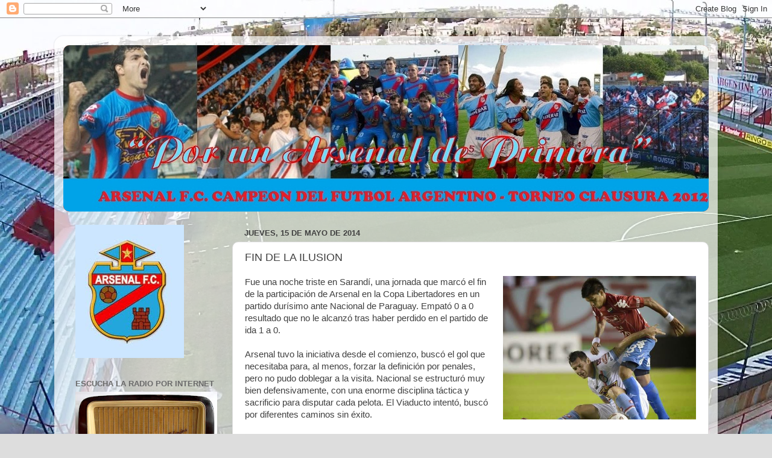

--- FILE ---
content_type: text/html; charset=UTF-8
request_url: http://arsedeprimera860.blogspot.com/b/stats?style=BLACK_TRANSPARENT&timeRange=LAST_MONTH&token=APq4FmCFp06jY-nqpDAS-tpMQX9djcCZkC3KUraPHICTN-JsoGGr0O1yOlFrVjzf50h1Z2_uww0QHhA0xtyVRF4dKyKkmnEnKQ
body_size: 237
content:
{"total":7525,"sparklineOptions":{"backgroundColor":{"fillOpacity":0.1,"fill":"#000000"},"series":[{"areaOpacity":0.3,"color":"#202020"}]},"sparklineData":[[0,4],[1,4],[2,1],[3,1],[4,5],[5,0],[6,0],[7,0],[8,1],[9,0],[10,0],[11,0],[12,1],[13,48],[14,100],[15,3],[16,9],[17,9],[18,14],[19,13],[20,1],[21,2],[22,6],[23,1],[24,1],[25,1],[26,1],[27,1],[28,1],[29,1]],"nextTickMs":3600000}